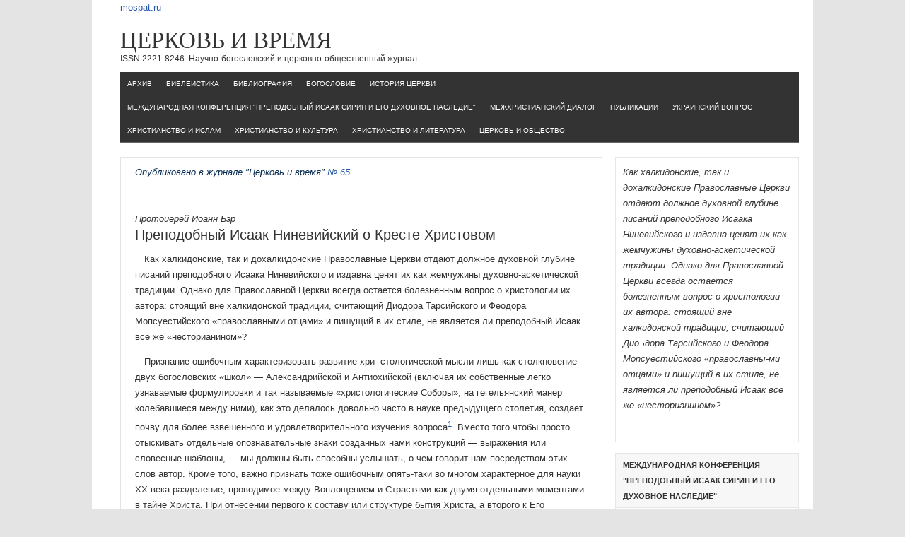

--- FILE ---
content_type: text/html; charset=UTF-8
request_url: https://church-and-time.ru/1541
body_size: 60908
content:
<!DOCTYPE html PUBLIC "-//W3C//DTD XHTML 1.0 Transitional//EN" "http://www.w3.org/TR/xhtml1/DTD/xhtml1-transitional.dtd">
<html xmlns="http://www.w3.org/1999/xhtml" lang="ru-RU" xml:lang="ru-RU">
<head profile="http://gmpg.org/xfn/11">

<meta http-equiv="Content-Type" content="text/html; charset=UTF-8" />

<title>  Преподобный Исаак Ниневийский о Кресте Христовом — Церковь и Время</title>


<!--The Favicon-->
<link rel="Shortcut Icon" href="https://church-and-time.ru/wp-content/themes/genesis/images/favicon.ico" type="image/x-icon" />
<meta name="description" content="Как халкидонские, так и дохалкидонские Православные Церкви отдают должное духовной глубине писаний преподобного Исаака Ниневийского и издавна ценят их как жемчужины духовно-аскетической традиции. Однако для Православной Церкви всегда остается болезненным вопрос о христологии их автора: стоящий вне халкидонской традиции, считающий Дио¬дора Тарсийского и Феодора Мопсуестийского «православны-ми отцами» и пишущий в их стиле, не является ли преподобный Исаак все же «несторианином»?" />
<meta name="robots" content="index,follow" />

<!--The Main Stylesheet-->
<link rel="stylesheet" href="https://church-and-time.ru/wp-content/themes/genesis/style.css" type="text/css" media="screen" />

<link rel="pingback" href="https://church-and-time.ru/xmlrpc.php" />

<link rel='dns-prefetch' href='//s.w.org' />
<link rel="alternate" type="application/rss+xml" title="Церковь и Время &raquo; Лента" href="https://church-and-time.ru/feed" />
<link rel="alternate" type="application/rss+xml" title="Церковь и Время &raquo; Лента комментариев" href="https://church-and-time.ru/comments/feed" />
<link rel="alternate" type="application/rss+xml" title="Церковь и Время &raquo; Лента комментариев к &laquo;Преподобный Исаак Ниневийский о Кресте Христовом&raquo;" href="https://church-and-time.ru/1541/feed" />
		<script type="text/javascript">
			window._wpemojiSettings = {"baseUrl":"https:\/\/s.w.org\/images\/core\/emoji\/13.0.1\/72x72\/","ext":".png","svgUrl":"https:\/\/s.w.org\/images\/core\/emoji\/13.0.1\/svg\/","svgExt":".svg","source":{"concatemoji":"https:\/\/church-and-time.ru\/wp-includes\/js\/wp-emoji-release.min.js?ver=5.6.16"}};
			!function(e,a,t){var n,r,o,i=a.createElement("canvas"),p=i.getContext&&i.getContext("2d");function s(e,t){var a=String.fromCharCode;p.clearRect(0,0,i.width,i.height),p.fillText(a.apply(this,e),0,0);e=i.toDataURL();return p.clearRect(0,0,i.width,i.height),p.fillText(a.apply(this,t),0,0),e===i.toDataURL()}function c(e){var t=a.createElement("script");t.src=e,t.defer=t.type="text/javascript",a.getElementsByTagName("head")[0].appendChild(t)}for(o=Array("flag","emoji"),t.supports={everything:!0,everythingExceptFlag:!0},r=0;r<o.length;r++)t.supports[o[r]]=function(e){if(!p||!p.fillText)return!1;switch(p.textBaseline="top",p.font="600 32px Arial",e){case"flag":return s([127987,65039,8205,9895,65039],[127987,65039,8203,9895,65039])?!1:!s([55356,56826,55356,56819],[55356,56826,8203,55356,56819])&&!s([55356,57332,56128,56423,56128,56418,56128,56421,56128,56430,56128,56423,56128,56447],[55356,57332,8203,56128,56423,8203,56128,56418,8203,56128,56421,8203,56128,56430,8203,56128,56423,8203,56128,56447]);case"emoji":return!s([55357,56424,8205,55356,57212],[55357,56424,8203,55356,57212])}return!1}(o[r]),t.supports.everything=t.supports.everything&&t.supports[o[r]],"flag"!==o[r]&&(t.supports.everythingExceptFlag=t.supports.everythingExceptFlag&&t.supports[o[r]]);t.supports.everythingExceptFlag=t.supports.everythingExceptFlag&&!t.supports.flag,t.DOMReady=!1,t.readyCallback=function(){t.DOMReady=!0},t.supports.everything||(n=function(){t.readyCallback()},a.addEventListener?(a.addEventListener("DOMContentLoaded",n,!1),e.addEventListener("load",n,!1)):(e.attachEvent("onload",n),a.attachEvent("onreadystatechange",function(){"complete"===a.readyState&&t.readyCallback()})),(n=t.source||{}).concatemoji?c(n.concatemoji):n.wpemoji&&n.twemoji&&(c(n.twemoji),c(n.wpemoji)))}(window,document,window._wpemojiSettings);
		</script>
		<style type="text/css">
img.wp-smiley,
img.emoji {
	display: inline !important;
	border: none !important;
	box-shadow: none !important;
	height: 1em !important;
	width: 1em !important;
	margin: 0 .07em !important;
	vertical-align: -0.1em !important;
	background: none !important;
	padding: 0 !important;
}
</style>
	<link rel='stylesheet' id='wp-block-library-css'  href='https://church-and-time.ru/wp-includes/css/dist/block-library/style.min.css?ver=5.6.16' type='text/css' media='all' />
<script type='text/javascript' src='https://church-and-time.ru/wp-includes/js/jquery/jquery.min.js?ver=3.5.1' id='jquery-core-js'></script>
<script type='text/javascript' src='https://church-and-time.ru/wp-includes/js/jquery/jquery-migrate.min.js?ver=3.3.2' id='jquery-migrate-js'></script>
<script type='text/javascript' src='https://church-and-time.ru/wp-content/plugins/fd-footnotes/fdfootnotes.js?ver=1.34' id='fdfootnote_script-js'></script>
<link rel="https://api.w.org/" href="https://church-and-time.ru/wp-json/" /><link rel="alternate" type="application/json" href="https://church-and-time.ru/wp-json/wp/v2/posts/1541" /><link rel="EditURI" type="application/rsd+xml" title="RSD" href="https://church-and-time.ru/xmlrpc.php?rsd" />
<link rel="wlwmanifest" type="application/wlwmanifest+xml" href="https://church-and-time.ru/wp-includes/wlwmanifest.xml" /> 
<link rel="canonical" href="https://church-and-time.ru/1541" />
<link rel='shortlink' href='https://church-and-time.ru/?p=1541' />
<link rel="alternate" type="application/json+oembed" href="https://church-and-time.ru/wp-json/oembed/1.0/embed?url=https%3A%2F%2Fchurch-and-time.ru%2F1541" />
<link rel="alternate" type="text/xml+oembed" href="https://church-and-time.ru/wp-json/oembed/1.0/embed?url=https%3A%2F%2Fchurch-and-time.ru%2F1541&#038;format=xml" />

</head>

<body class="post-template-default single single-post postid-1541 single-format-standard header-full-width content-sidebar">


<div id="wrap"><a href="https://mospat.ru/ru/" id="ovcs">mospat.ru</a>
			 	
	<div id="header">
	<div class="wrap">
	

		<div id="title-area">
			<p id="title"><a href="https://church-and-time.ru/" title="Церковь и Время">Церковь и Время</a></p>
			<p id="description">ISSN 2221-8246. Научно-богословский и церковно-общественный журнал</p>
		</div><!-- end #title-area -->

				
	
	</div><!-- end .wrap -->
	</div><!--end #header-->
	


<div id="nav"><div class="wrap"><ul class="nav superfish sf-js-enabled">
	<li class="cat-item cat-item-6"><a href="https://church-and-time.ru/category/archive">Aрхив</a>
</li>
	<li class="cat-item cat-item-27"><a href="https://church-and-time.ru/category/%d0%b1%d0%b8%d0%b1%d0%bb%d0%b5%d0%b8%d1%81%d1%82%d0%b8%d0%ba%d0%b0">Библеистика</a>
</li>
	<li class="cat-item cat-item-7"><a href="https://church-and-time.ru/category/bibliographie">Библиография</a>
</li>
	<li class="cat-item cat-item-4"><a href="https://church-and-time.ru/category/bogoslovie">Богословие</a>
</li>
	<li class="cat-item cat-item-5"><a href="https://church-and-time.ru/category/church-history">История Церкви</a>
</li>
	<li class="cat-item cat-item-28"><a href="https://church-and-time.ru/category/%d0%bc%d0%b5%d0%b6%d0%b4%d1%83%d0%bd%d0%b0%d1%80%d0%be%d0%b4%d0%bd%d0%b0%d1%8f-%d0%ba%d0%be%d0%bd%d1%84%d0%b5%d1%80%d0%b5%d0%bd%d1%86%d0%b8%d1%8f-%d0%bf%d1%80%d0%b5%d0%bf%d0%be%d0%b4%d0%be%d0%b1">Международная конференция &quot;Преподобный Исаак Сирин и его духовное наследие&quot;</a>
</li>
	<li class="cat-item cat-item-8"><a href="https://church-and-time.ru/category/dialog">Межхристианский диалог</a>
</li>
	<li class="cat-item cat-item-12"><a href="https://church-and-time.ru/category/publications">Публикации</a>
</li>
	<li class="cat-item cat-item-29"><a href="https://church-and-time.ru/category/ukraine">Украинский вопрос</a>
</li>
	<li class="cat-item cat-item-26"><a href="https://church-and-time.ru/category/%d1%85%d1%80%d0%b8%d1%81%d1%82%d0%b8%d0%b0%d0%bd%d1%81%d1%82%d0%b2%d0%be-%d0%b8-%d0%b8%d1%81%d0%bb%d0%b0%d0%bc">Христианство и ислам</a>
</li>
	<li class="cat-item cat-item-25"><a href="https://church-and-time.ru/category/%d1%85%d1%80%d0%b8%d1%81%d1%82%d0%b8%d0%b0%d0%bd%d1%81%d1%82%d0%b2%d0%be-%d0%b8-%d0%ba%d1%83%d0%bb%d1%8c%d1%82%d1%83%d1%80%d0%b0">Христианство и культура</a>
</li>
	<li class="cat-item cat-item-10"><a href="https://church-and-time.ru/category/christianity-and-literature">Христианство и литература</a>
</li>
	<li class="cat-item cat-item-1"><a href="https://church-and-time.ru/category/cerkov-i-obshestvo">Церковь и общество</a>
</li>
 


</ul></div></div>

<div id="inner">
<div id="content-sidebar-wrap">

		<div id="content" class="hfeed">


<div id="nr"><em>Опубликовано в журнале "Церковь и время" <a href="https://church-and-time.ru/nr65">№ 65</a></em></div><br /><br />

			<em>Протоиерей Иоанн Бэр</em><br />
			<h1>Преподобный Исаак Ниневийский о Кресте Христовом</h1>
 			<p>Как халкидонские, так и дохалкидонские Православные Церкви отдают должное духовной глубине писаний преподоб­ного Исаака Ниневийского и издавна ценят их как жемчужины духовно-аскетической традиции. Однако для Православной Церкви всегда остается болезненным вопрос о христологии их автора: стоящий вне халкидонской традиции, считающий Дио­дора Тарсийского и Феодора Мопсуестийского «православны­ми отцами» и пишущий в их стиле, не является ли преподоб­ный Исаак все же «несторианином»?</p>
<p>Признание ошибочным характеризовать развитие хри- стологической мысли лишь как столкновение двух богослов­ских «школ» — Александрийской и Антиохийской (включая их собственные легко узнаваемые формулировки и так назы­ваемые «христологические Соборы», на гегельянский манер колебавшиеся между ними), как это делалось довольно часто в науке предыдущего столетия, создает почву для более взвешен­ного и удовлетворительного изучения вопроса<sup class='footnote'><a href='#fn-1541-1' id='fnref-1541-1' onclick='return fdfootnote_show(1541)'>1</a></sup>. Вместо того чтобы просто отыскивать отдельные опознавательные знаки со­зданных нами конструкций — выражения или словесные шаб­лоны, — мы должны быть способны услышать, о чем говорит нам посредством этих слов автор. Кроме того, важно признать тоже ошибочным опять-таки во многом характерное для науки XX века разделение, проводимое между Воплощением и Стра­стями как двумя отдельными моментами в тайне Христа. При отнесении первого к составу или структуре бытия Христа, а второго к Его спасительному подвигу дело доходит до того, что о Воплощении допускается рассуждать, и так обычно и про­исходит, безотносительно к Его Страстям<sup class='footnote'><a href='#fn-1541-2' id='fnref-1541-2' onclick='return fdfootnote_show(1541)'>2</a></sup>.</p>
<p>Если иметь в виду оба эти момента, перед нами откроется вся глубина мысли преподобного Исаака. Ведь, как отмечает мит­рополит Иларион, именно в беседе, посвященной Кресту (Беседа XI из «второго тома»), христология преподобного Исаака изло­жена с наибольшей ясностью<sup class='footnote'><a href='#fn-1541-3' id='fnref-1541-3' onclick='return fdfootnote_show(1541)'>3</a></sup>. Для преподобного Исаака, как мы увидим далее, идентичность Христа зависит от Креста.</p>
<p>В начале Беседы преподобный Исаак Сирин говорит о сво­ем намерении описать «простым словом», что нам являет форма Креста — Креста, в котором таинственно пребывает достослав­ная божественная и вечная сила Божия, дабы мы смогли познать, что это — Бог, «Который совершает и действует все во всем» (Беседа XI, 1-2)<sup class='footnote'><a href='#fn-1541-4' id='fnref-1541-4' onclick='return fdfootnote_show(1541)'>4</a></sup>. Ибо, как ярко разъясняет преподобный Исаак,</p>
<p>«Мы не говорим о силе в Кресте отличной от той, бла­годаря которой миры пришли в бытие, [силы] вечной и безна­чальной, ведущей творение во все времена и непрерывно, бо­жественно и превыше всякого знания, в соответствии с волей Божества Его» (XI, 3).</p>
<p>Преподобный Исаак начинает свое истолкование, обраща­ясь к образу ковчега, содержащего сосуд с манной, скрижали Завета и жезл Ааронов. О ковчеге, подчеркивает он, прямо гово­рили как о «Боге народа» (ср.: 1 Цар. 4:7), и перед ним поверга­лись в страхе и трепете и Моисей, и народ, и Иисус Навин, «ибо Шехина Божия жила в нем» (Беседа, XI 4-5). Это та самая «Шехина», утверждает преподобный Исаак, которая теперь живет в Кресте и явлена «даже в большей [степени]» (XI, 5­6), что подтверждается рассказами о сотворенных чудесах апостолами (XI, 6-9). Завершает свою мысль преподобный Исаак традиционным описанием Креста как ясного открове­ния любви Божией к творению: «Благословен Тот, Кто вос­хотел открыто явить в наши времена вечную любовь Свою, которую имеет Он по отношению к твари» (XI, 9).</p>
<p>Далее преподобный Исаак задается вопросом, как так получилось, что Закон запрещает поклоняться любому из­делию рук человеческих, «однако же ковчег рукою плотни­ков был построен, и &lt;.. .&gt; скрижали были &lt;.. .&gt; перстом [Мо­исея] надписаны?». «Но поскольку, — отвечает он, — [люди] употребляли имя идолов по отношению к тем [предметам], они получали наказание, тогда как в случае этих [вещей], поскольку славное и поклоняемое имя Божие было помеще­но на них, сила Божия была явлена в них открыто» (XI, 11), и развивает свою мысль:</p>
<p>«Такими же [свойствами обладает] Крест. Ибо сразу, как только этот образ изображается на стене или на доске, или изготовляется из каких-либо видов золота или серебра или тому подобного, или вырезается из дерева, тотчас он облекается в божественную силу, которая [некогда] обитала там, и напол­няется ею и становится местом божественной Шехины — даже в большей степени, чем [ковчег]» (XI, 12).</p>
<p>Подобно тому, как служение Нового Завета более досточестно, чем служение Ветхого Завета, продолжает Исаак, и по­добно тому, как Христос больше Моисея, а человек больше дру­гих тварей:</p>
<p>«Так же и этот образ [Крест], который теперь существу­ет, намного более досточтим по причине чести Того Человека, Которого от нас взяло Божество в жилище Себе, и по причине того божественного благоволения, которое есть в этом Чело­веке, ставшем полностью храмом Его, — благоволения, от­личного от того прообразовательного благоволения, которое [в древности] было в бессловесных предметах, прообразовав­ших, словно тень, будущие [блага] во Христе» (там же).</p>
<p>Хотя используемые выражения — «Человек, которого от нас взяло Божество в жилище Себе», «Человек, который стал полностью храмом Его» — отсылают нас к Диодору Тарсийскому и Феодору Мопсуестийскому, однако еще не впол­не ясно, что имеет в виду преподобный Исаак, представляя Крест и человека в качестве единого жилища «Шехины» Бога.</p>
<p>Далее, толкуя Священное Писание, он говорит, что та­кое же наказание, которое получали ветхозаветные люди, про­менявшие поклонение Богу на идолопоклонство, получили бы и теперь те, кто смел бы присвоить другое имя сделанному в форме Креста предмету и затем поклоняться ему. Крест почи­тается именно как Крест Христов. Как выражает это препо­добный Исаак,</p>
<p>«Поскольку это — во имя Человека, в Котором живет Божество, о Котором постоянно говорится в Ветхом Завете, “Которого исполнение надеются увидеть наши двенадцать ко­лен, усердно служа Богу день и ночь” (Деян. 26:7), мы пони­маем все эти [вещи]. Когда мы смотрим на [Крест] во время молитвы или поклоняемся его изображению, которое есть [об­раз] того Человека, что был распят на нем, божественную силу получаем мы через него и помощи, спасения и неизреченных благ в этом мире и в мире грядущем удостаиваемся — и все это через Крест» (Беседа XI, 13).</p>
<p>Именно потому, что на Кресте был распят тот Человек, Крест является вместилищем, или скинией, силы Божией.</p>
<p>В завершение, перед тем как подвести итоги своим раз­мышлениям над Священным Писанием, преподобный Исаак обращается еще к одному образу — образу помещенной по­верх ковчега «металлической пластины» (восходящее к отож­дествляемой, начиная с Евагрия Понтийского<sup class='footnote'><a href='#fn-1541-5' id='fnref-1541-5' onclick='return fdfootnote_show(1541)'>5</a></sup>, с «крышкой из чистого золота» (ἱλαστήριον) в Исх. 25:17, 21-22), в которой была открыто явлена сила Божия, так что входивший священ­ник не смел поднять свои глаза и рассматривать ее. Православные отцы, говорит преподобный Исаак, воспринимали эту пла­стину как символ «человечества Господа нашего» (Беседа XI, 15) с той разницей, что если в Ветхом Завете это служение осу­ществлялось в строгости и страхе, то во Христе оно обнаружи­вает «милость» (там же).</p>
<p>Преподобный Исаак подводит итог вводной части бе­седы словами о том, что «для истинно верующих зрение Кре­ста — немалая вещь, ибо все тайны понимаются через него», так что, когда они поднимают глаза и созерцают Крест, «они как бы вглядываются в лик Христа» (XI, 17), и «всякий раз, когда приближаемся мы к Кресту, мы как бы к телу Христову приближаемся» (XI, 18). Итак:</p>
<p>«.. .через наше приближение к Нему и всматривание в Него мы сразу сознательно восходим умом своим на небо. Как бы благодаря некоему невидимому и сверхчувственному ви­дению и почтению [по отношению] к человечеству Господа нашего поглощено сокровенное видение наше неким созерца­нием таинства веры» (XI, 19).</p>
<p>В образе Креста виден «лик Христов», и посредством Креста «мы приближаемся к телу Христову». Не посредством чувственного видения призваны мы созерцать Христа, даже в Его человечестве, потому что, как напоминает нам апостол Па­вел, мы уже не знаем Христа по плоти (ср.: 2 Кор. 5:16). И, как мы читаем в синоптических Евангелиях, ученики, за исключе­нием Петра по дороге в Кесарию Филиппову (Мф. 16:13-16: исключение, которое на самом деле подтверждает правило), познают личность Христа лишь после Его страданий, в изъяс­нении Писания и преломлении хлеба, когда Он «стал невидим для них» (Лк. 24:31).</p>
<p>Объяснив посредством различных библейских образов силу Креста Христова, преподобный Исаак приступает затем, переходя от образов к реальности, к раскрытию тайны Самого Христа, явленной на Кресте и посредством Креста. Учитывая, что Крест является средоточием силы и славы Божией, мы дол­жны, утверждает преподобный Исаак, обращаться к Тому, Кто висит на Кресте, именованиями, приличествующими Богу:</p>
<p>«Поэтому мы не стыдимся называть Его также Госпо­дом, Спасителем и даже Богом, ибо должны мы приносить мо­литву Ему как Создателю» (Беседа XI, 20).</p>
<p>То есть именно к Тому, Кто пригвожден ко Кресту, мы обращаемся со словами: «Господь», «Спаситель», «Бог» и даже «Создатель».</p>
<p>В следующем, важном по существу отрывке преподоб­ный Исаак продолжает размышлять об этих именованиях Хри­ста и о том, насколько они применимы к «человеку»:</p>
<p>«Все это, как мы веруем, принадлежит тому Человеку, чей [Крест] благоговейно почитается нами во имя Его и из-за Него; и все, что относится [к Кресту], говорится о Нем. Мы так­же без опасения называем человечество Господа нашего, Кото­рый поистине есть Человек, Богом, Создателем и Господом, и [слова о том], что “Его руками были устроены миры и все было сотворено” (Евр. 11:3), мы божественным образом относим к Нему. Ибо Тот, Кому принадлежит все это, добровольно все­лился в Него и дал Ему честь Своего Божества и власть над всем, по причине благодеяний, которые тварь через Него долж­на была получить и начало которым было [положено] на Крес­те. Также и ангелам приказал Он служить Ему, по словам бла­женного Павла: “Вводя Первородного во вселенную, Он ска­зал: и да поклонятся Ему все ангелы Божии” (Евр. 1:6). Ибо Он даровал Ему быть поклоняемым вместе с Собою без различе­ния, единым поклонением: Ему — Человеку, Который стал Гос­подом, и Божеству равным образом. Хотя естества сохраняют­ся с их свойствами, нет [никакого] различия в чести. Ибо мы веруем, что все, что относится к Нему, поднято до Того<sup class='footnote'><a href='#fn-1541-6' id='fnref-1541-6' onclick='return fdfootnote_show(1541)'>6</a></sup>, Кто принимает это на Себя, возжелав, чтобы Он участвовал в этой славе. Через Крест стало известным для нас все это, и точное знание о Создателе получили мы через этот предмет, который столь презренным считают неверующие» (XI, 21-22).</p>
<p>Именования «Господь», «Бог» и «Создатель» относятся к Человеку, отождествляемому с Крестом, т.к. в Нем добро­вольно обитает Тот, Кому все это принадлежит, Кто дарует ему Свое божество и власть, так что подобает лишь единое, нераз­дельное поклонение «Человеку, который стал Господом», и Божеству, сохраняя при этом различие природ. Вот то, что ста­новится известным благодаря Кресту: все, что относится к Че­ловеку, возвышено до Того, Кто принимает это на Себя.</p>
<p>В этом толковании, являющемся одним из самых про­думанных и точных высказываний преподобного Исаака о лич­ности Христа, особенно важно то, что слова о «вселении», воз­вышающем «Человека» до участия в чести Божества при обо­юдном сохранении природных свойств и приводящем к едино­му поклонению, не описывают момент «Воплощения» прежде Страстей, но посвящены самому событию Страстей; т.е. речь идет не о снисхождении божественной Личности к человечес­кому существованию, но о возвышении Человека на Кресте до божественного достоинства Того, Кто обитает в Нем.</p>
<p>Здесь мы видим поразительные аналогии с толкованием святителя Григория Нисского на слова из Деяний (2:36): «Бог соделал Господом и Христом Сего Иисуса, Которого вы распя­ли»<sup class='footnote'><a href='#fn-1541-7' id='fnref-1541-7' onclick='return fdfootnote_show(1541)'>7</a></sup>. Может показаться, что слова, относящиеся к Тому, Кого «Бог соделал Господом и Христом», подразумевают субъекта, который либо не является в полной мере Богом, как понимал это Евномий, либо является отдельным субъектом, «человеком» Иисусом, отличным от Бога-Слова, как, по мнению Евномия, утверждали святители Василий Великий и Григорий Нисский. Святитель Григорий Нисский однако, смог избежать крайнос­тей этой дилеммы, обратившись для объяснения к словам апос­тола Петра несколькими стихами ранее о том, что Иисус был вознесен «десницею Божиею» (Деян. 2:33)<sup class='footnote'><a href='#fn-1541-8' id='fnref-1541-8' onclick='return fdfootnote_show(1541)'>8</a></sup>. Соотнося вознесе­ние с термином «соделан», святитель Григорий утверждает, что «Божественная десница сотворившая все сущее, которая и есть Господь, “Им же вся быша” и без Которого ничто из сущего не получило бытия, сама &lt;&#8230;&gt; человека (τὸν ἂνθρωπον) возвела в собственную высоту, соделав и его тем, чем сама есть по есте­ству. Есть же она Господь и Царь, потому что Христос именует­ся Царем, сим же она соделала и человека»<sup class='footnote'><a href='#fn-1541-9' id='fnref-1541-9' onclick='return fdfootnote_show(1541)'>9</a></sup>. Вознесение это, таким образом, представляет собой преображение, потому что, продолжает святитель Григорий, уничиженность «Распятого от немощи, немощь здесь означает плоть, как мы и слышали о Гос­поде; сие немощное через срастворение с беспредельностью и неограниченностью блага уже не осталось в свойственной себе мере и качествах, но вознесено десницею Божиею и стало вмес­то подвластного — Христом, Царем, вместо смиренного — вы­сочайшим, вместо человека — Богом»<sup class='footnote'><a href='#fn-1541-10' id='fnref-1541-10' onclick='return fdfootnote_show(1541)'>10</a></sup>.</p>
<p>В этом нет ни адопцианства, ни обожествления «чело­века» по той простой причине, что ни «человек», ни «десница Божия» не могут быть определены по отдельности как отлич­ные друг от друга субъекты. У нас нет другой точки соотне­сения, или, по выражению преподобного Исаака Сирина, «лика», ни для «человека», ни для Того, Кто сотворил мир, кроме Того Единого и Одного единственного, Кого мы видим на Кресте. Природные свойства обоих остаются прежними: «естество плоти страдательное, Слово же — деятельное»<sup class='footnote'><a href='#fn-1541-11' id='fnref-1541-11' onclick='return fdfootnote_show(1541)'>11</a></sup>, как пишет чуть далее святитель Григорий Нисский. Однако свой­ственные плоти «меры и качества» не образуют отдельного явления [appearance], отличного от явления десницы Божией (по словам апостола Павла, мы больше не знаем Христа по плоти). Так же и десница Божия, Которой был сотворен мир, не является ни в каком ином образе, кроме Того, Кто через умаление этой десницы был возвышен. Как ранее в своем тол­ковании замечает святитель Григорий, «мы говорим &lt;&#8230;&gt; об одном Лице не так, как будто одно страдало, другое же по­чтено было возвышением»<sup class='footnote'><a href='#fn-1541-12' id='fnref-1541-12' onclick='return fdfootnote_show(1541)'>12</a></sup>, потому что Тот, Кто возносит­ся, есть Тот, Кто страдал. Единство и нераздельность «Еди­ного Господа Иисуса Христа», провозглашенные в апостоль­ских и вероучительных исповеданиях, утверждаются в отно­шении к Распятому.</p>
<p>Высказывание святителя Григория о «человеке», возне­сенном посредством Страстей до Личности Слова Божия, не­сомненно, частично создает предпосылки для идей Диодора Тарсийского и Феодора Мопсуестийского. Однако в отличие от них, святитель Григорий говорит о «человеке» лишь каса­тельно момента преображения, совершаемого в событии Стра­стей, удостоверяя таким образом единственность Личности, единственное «Лицо» (πρόσωπον) Того, Кто висит на Кресте.</p>
<p>Ибо именно здесь явлена сила Божия, преобразующая немощь плоти в проявление божественной силы, так что плоть не мо­жет больше рассматриваться как плоть с ее собственными «ме­рой и качествами». Напротив, Диодор и Феодор, считающие, что Ветхий Завет и Новый Завет говорят о разных субъектах, начинают свои толкования с разговора об утробе Марии, опи­сывают вселение Слова в рожденного от Нее, рассматривая их как отдельные субъекты: Слово «побуждает» человека творить праведные дела по собственной воле, вплоть до восшествия на Крест; после этого, по словам Феодора, «он уже всецело имеет в себе Бога Слово, всеохватывающе действующего в нем, и ста­новится неотделим от Слова в делах своих»<sup class='footnote'><a href='#fn-1541-13' id='fnref-1541-13' onclick='return fdfootnote_show(1541)'>13</a></sup>.</p>
<p>Хотя, по крайней мере Феодор считает кульминацией жиз­ненного пути Христа восшествие на Крест, ибо только тогда Христос становится неотделим и неотличим от Слова, он все же как никогда прежде концентрирует пристальное внимание на Человеке Иисусе, «Человеке» на пути к Голгофе, имеющем соб­ственное, особое πρόσωπον. «Маркионитский» подход Диодора и Феодора к Писанию неумолимо ведет, как я утверждал в дру­гом месте, к «христологии двух Лиц» [dyoprosopic Christology]. В современном богословии часто содержится такой же ход мыс­ли, рассматривающий период жизни Христа до Страстей, и, со­ответственно, независимо от них, как промежуток времени, в котором мы видим Сына Божия в человеческом лике Иисуса. Святитель Григорий, напротив, избегает попытки определить божественное посредством ощутимого (того, что мы бы увиде­ли во плоти), а не посредством умосозерцания<sup class='footnote'><a href='#fn-1541-14' id='fnref-1541-14' onclick='return fdfootnote_show(1541)'>14</a></sup>, потому что имен­но в преобразующей силе, явленной на Кресте, мы «видим» Бога, не видя более плоть как плоть, в «свойственных ей мере и каче­ствах», но как плоть Слова, в Его качествах и как Его качество, в едином Субъекте Того, Кто висит на Кресте.</p>
<p>Так же и для преподобного Исаака: мы созерцаем «Лик Христа» лишь тогда, когда «всматриваемся в Крест» и «восхо­дим умом своим на небо», таинственно, потому что видение это «сверхчувственное». Несмотря на использование термина «вселяться», а также кажущийся дуализм субъектов, который он, как представляется, предполагает (что справедливо для Диодора и Феодора), внимание преподобного Исаака, как и святителя Григория, обращено на Крест, на котором он видит доведенное до совершенства единство и нераздельность [identity] божества и человечества, возвышение человека, в ко­торого добровольно вселилось Божество, уничижение, которое есть возвышение — истинный парадокс Креста.</p>
<p>Для раскрытия этой мысли преподобный Исаак исполь­зует далее поразительный образ:</p>
<p>«Ибо Крест — это одеяние Христа, точно так же, как человечество Христа — одежда Божества Его. Так [Крест слу­жит] образом, ожидая времени, когда истинный Прообраз бу­дет явлен: тогда те предметы будут не нужны. Ибо Божество живет в человечестве неотделимо, без конца и навеки, то есть без ограничения. Поэтому мы смотрим на Крест как на место Шехины Всевышнего, святилище Господне, океан тайн домо­строительства Божия» (Беседа XI, 24).</p>
<p>Разумеется, образы Христа, облачающегося в различные одеяния, в Писание и наше человечество, раскрывались и пре­подобным Ефремом Сириным, и многими другими. Так же пре­подобный Максим Исповедник похоже говорит об «уплотне­нии» Слова Божия. Однако преподобный Исаак идет дальше, чтобы подтвердить только что высказанную мысль: подобно тому, как божество Христа облечено в его человечество, так что только в Его человечестве и через Него Божие откровение явлено нам, так и Сам Христос, уточняет преподобный Исаак, облекается в Крест, поскольку это тот образ, который Он несет или в который облечен<sup class='footnote'><a href='#fn-1541-15' id='fnref-1541-15' onclick='return fdfootnote_show(1541)'>15</a></sup>. Так еще раз подтверждается, что Крест является местом «Шехины Всевышнего», святилищем Господ­ним и океаном тайн домостроительства Божия.</p>
<p>Таким образом, Крест не разделяет Ветхий и Новый За­веты, как полагали Диодор Тарсийский и Феодор Мопсуестий­ский, а объединяет их. Преподобный Исаак продолжает:</p>
<p>«Этот образ Креста являет нашему оку веры тайну двух Заветов, как было показано выше в своем месте. Ибо это так­же печать<sup class='footnote'><a href='#fn-1541-16' id='fnref-1541-16' onclick='return fdfootnote_show(1541)'>16</a></sup> домостроительства Спасителя нашего. Когда бы ни смотрели мы на Крест таким образом, с утихшими мыслями, собирается и встает перед внутренними очами нашими воспоми­нание всецелого домостроительства Господа нашего» (XI, 25-26).</p>
<p>Лишь в свете Креста постигается домостроительство Божие, поэтому преподобный Исаак только после этой части при­ступает к описанию того, как Христос, подобно обычному че­ловеку, входит в двери грешников и посещает дома мытарей (ср.: XI, 27-29). Преподобный Исаак рассматривает домостро­ительство Христа, чья нераздельная Личность явлена на Крес­те, не в перспективе от материнской утробы к гробу, как Дио­дор, Феодор и представители вытекающей из их учения «христологии двух лиц», а в ретроспективе от Креста, от гроба к ма­теринской утробе.</p>
<p>Наконец, перед тем как завершить эту беседу благослове­ниями и хвалой Господу, преподобный Исаак возвращается к исходной точке своих размышлений — к теме сотворения мира:</p>
<p>«Таковы тайны, которые несет [в себе] святой образ Кре­ста: это причина сил, которые Создатель совершает через него для всего мира. Таков [образ], которому мы с радостью покло­няемся и [который] почитаем: от вечности отмечен Он был в сознании Создателя, чтобы через этот образ Он мог дать вся­кому познание славы Его и свободу, которую намеревался Он прибрести через него для всего человечества» (XI, 30).</p>
<p>Крест — это тайна, сокрытая от вечности, но теперь от­крытая нам как изначальный замысел Творца и как первопри­чина, ведь именно благодаря Кресту сыновья Божии обретают свободу и вводятся в жизнь и славу Самого Бога. Сила, явлен­ная в Кресте, — это та же самая сила, благодаря которой и ради которой мир пришел в бытие.</p>
<p>Рассмотренная нами беседа преподобного Исаака пред­ставляет собой глубокое духовное размышление о тайне Крес­та, о тайне Самого Христа и творения в целом. И если мы вместо того чтобы разбирать отдельные словесные конструкции посмот­рим на то, как и с какой целью они используются, и если мы вместо того чтобы оставаться в постижении тайны Христа лишь на чувственном или материальном уровне поднимемся до ин­теллектуального или духовного созерцания, достигаемого с по­мощью тайны Креста, тогда мы могли бы получить более пол­ное представление о том, чему нас учат великие отцы Церкви.</p>
<p><strong>Примечания</strong></p>
<div class='footnotes' id='footnotes-1541'>
<div class='footnotedivider'></div>
<ol>
<li id='fn-1541-1'> Ср.: Louth A. Why Did the Syrians Reject the Council of Chalcedon? // Chalcedon in Context: Church Councils 400-700 / Ed. R. Price, M. Whitby. Liverpool, 2009. P. 107-116. <span class='footnotereverse'><a href='#fnref-1541-1'>&#8617;</a></span></li>
<li id='fn-1541-2'> Ср.: Behr J. The Case against Diodore and Theodore: Texts and their Contexts. Oxford, 2011. P. 5-28, 79-82. <span class='footnotereverse'><a href='#fnref-1541-2'>&#8617;</a></span></li>
<li id='fn-1541-3'> Hilarion (Alfeyev), bish. The Spiritual World of Isaak the Syrian. Kalamazoo, 2000. P. 54. <span class='footnotereverse'><a href='#fnref-1541-3'>&#8617;</a></span></li>
<li id='fn-1541-4'> Рус. пер. цит. по: Исаак Сирин, прп. О Божественных тайнах и о духовной жизни: Новооткрытые тексты / Пер. с сир., прим. и после­словие игумена Илариона (Алфеева). М., 1998. <span class='footnotereverse'><a href='#fnref-1541-4'>&#8617;</a></span></li>
<li id='fn-1541-5'> Evagrius Ponticus. Kephalaia Gnostica, IV, 52. <span class='footnotereverse'><a href='#fnref-1541-5'>&#8617;</a></span></li>
<li id='fn-1541-6'> В англ. пер. С. Брок вставляет здесь «Слова» (The Word), хотя «Сло­во» не упоминается ранее в этом отрывке. <span class='footnotereverse'><a href='#fnref-1541-6'>&#8617;</a></span></li>
<li id='fn-1541-7'> Gregory of Nyssa. Contra Eunomium III 3 // GNO 2.107-133. Полный анализ этого текста содержится в: Behr J. The Nicene Faith (Crestwood, NY, 2004). P. 436-445. Рус. пер. цит. по: Григорий Нисский, сет. Оп­ровержение Евномия // Он же. Творения. М.,1864. Ч. 6. Кн. 5. <span class='footnotereverse'><a href='#fnref-1541-7'>&#8617;</a></span></li>
<li id='fn-1541-8'> Τῇ δεξιᾷ οὖν τοῦ Θεοῦ ὑψωθείς. Другой вариант дан в англ. пер. The Revised Standard Version: “Being therefore exalted at the right hand of God.” <span class='footnotereverse'><a href='#fnref-1541-8'>&#8617;</a></span></li>
<li id='fn-1541-9'> Григорий Нисский, сет. Опровержение Евномия, V, 3. <span class='footnotereverse'><a href='#fnref-1541-9'>&#8617;</a></span></li>
<li id='fn-1541-10'> Там же. <span class='footnotereverse'><a href='#fnref-1541-10'>&#8617;</a></span></li>
<li id='fn-1541-11'> Там же. V, 5. <span class='footnotereverse'><a href='#fnref-1541-11'>&#8617;</a></span></li>
<li id='fn-1541-12'> Там же. V, 3. <span class='footnotereverse'><a href='#fnref-1541-12'>&#8617;</a></span></li>
<li id='fn-1541-13'> LT. 2 // Behr. 2011. P. 285. <span class='footnotereverse'><a href='#fnref-1541-13'>&#8617;</a></span></li>
<li id='fn-1541-14'> Основное возражение свт. Григория Нисского против Аполлина­рия в этом вопросе касается того, что «он определяет Божество по видимому явлению, а не посредством умосозерцания, а «по истинному разумению Он (Христос) есть и человек, и Бог — в види­мом человек, в умопостигаемом Бог» (οὐκοῦν κατὰ τὸν ἀληθῆ λῆγον καὶ ἄνθρωπος ἐστι καὶ θεός, τῷ ὁρωμένῳ ἄνθρωπος, τῷ νοουμένω θεός. ὁ δὲ οὐ τοῦτό φησιν, ἐν τῷ συμερῷσματι τῷ φαινομένω τὸ θεῖον, οὐ τῷ νοητῷ ὁριζόμενος, Antirrhetic. adv. Apollinarium // GNO 3.1. P.191.24-27). <span class='footnotereverse'><a href='#fnref-1541-14'>&#8617;</a></span></li>
<li id='fn-1541-15'> Связь между одеянием, в которое облачается Слово, и Крестом еще ранее показал, хотя и в несколько иной форме, св. Ипполит Рим­ский: «Слово Божие, будучи бестелесным, приняло на Себя святую плоть от Святой Девы, как жених одежду, исткав ее Себе во время крестного страдания, чтобы срастворив смертное наше тело Своею силою и смешав тленное с нетленным, немощное с сильным, Он мог спасти погибшего человека» (О Христе и антихристе, 4). <span class='footnotereverse'><a href='#fnref-1541-15'>&#8617;</a></span></li>
<li id='fn-1541-16'> Себастьян Брок в своем переводе добавляет «окончательная» («the (final) seal»). <span class='footnotereverse'><a href='#fnref-1541-16'>&#8617;</a></span></li>
</ol>
</div>
	
		
			<!--
			<rdf:RDF xmlns:rdf="http://www.w3.org/1999/02/22-rdf-syntax-ns#"
			xmlns:dc="http://purl.org/dc/elements/1.1/"
			xmlns:trackback="http://madskills.com/public/xml/rss/module/trackback/">
		<rdf:Description rdf:about="https://church-and-time.ru/1541"
    dc:identifier="https://church-and-time.ru/1541"
    dc:title="Преподобный Исаак Ниневийский о Кресте Христовом"
    trackback:ping="https://church-and-time.ru/1541/trackback" />
</rdf:RDF>			-->
			
			
	</div><!-- end #content -->
	<div id="sidebar">




					<div class="widget widget_text"><div class="widget-wrap">
				
					<div class="textwidget"><p><em>Как халкидонские, так и дохалкидонские Православные Церкви отдают должное духовной глубине писаний преподобного Исаака Ниневийского и издавна ценят их как жемчужины духовно-аскетической традиции. Однако для Православной Церкви всегда остается болезненным вопрос о христологии их автора: стоящий вне халкидонской традиции, считающий Дио¬дора Тарсийского и Феодора Мопсуестийского «православны-ми отцами» и пишущий в их стиле, не является ли преподобный Исаак все же «несторианином»?</em></p></div>
				</div></div>
										<div class="widget widget_text"><div class="widget-wrap">
									<div class="textwidget">
										<h4><a href="https://church-and-time.ru/category/%d0%bc%d0%b5%d0%b6%d0%b4%d1%83%d0%bd%d0%b0%d1%80%d0%be%d0%b4%d0%bd%d0%b0%d1%8f-%d0%ba%d0%be%d0%bd%d1%84%d0%b5%d1%80%d0%b5%d0%bd%d1%86%d0%b8%d1%8f-%d0%bf%d1%80%d0%b5%d0%bf%d0%be%d0%b4%d0%be%d0%b1">Международная конференция "Преподобный Исаак Сирин и его духовное наследие"</a></h4>
																		<ul>
																											<li><a href="https://church-and-time.ru/1513" rel="bookmark">В поисках духовного жемчуга: Преподобный Исаак Сирин и его творения</a>  <br /> <br /></li>
																																								<li><a href="https://church-and-time.ru/1516" rel="bookmark">Апокатастасис в сирийской христианской традиции: Евагрий и Исаак</a>  <br /> <br /></li>
																																								<li><a href="https://church-and-time.ru/1518" rel="bookmark">С греческого на сирийский и обратно: об одной цитате из Евагрия Понтийского</a>  <br /> <br /></li>
																																				            
														<li><a href="https://church-and-time.ru/1541" rel="bookmark"><strong>Преподобный Исаак Ниневийский о Кресте Христовом</strong></a>  <br /> <br /></li>
																																								<li><a href="https://church-and-time.ru/1544" rel="bookmark">Псалмопение и молитва у Исаака Сирина</a>  <br /> <br /></li>
																																								<li><a href="https://church-and-time.ru/1546" rel="bookmark">Монах как печальник: преподобный Исаак Сирин и монашеская самоидентичность в VII столетии и в последующее время</a>  <br /> <br /></li>
																																								<li><a href="https://church-and-time.ru/1548" rel="bookmark">Преподобный Исаак Ниневийский как учитель нравственности</a>  <br /> <br /></li>
																																		
									
								
									</div>
								</div>
			
 	
</div>
</div><!-- end #content-sidebar-wrap -->

</div><!-- end #inner -->

<div id="footer">
	<div class="wrap">
	
<div class="gototop"><p><a href="#wrap" rel="nofollow">В начало страницы</a></p></div><div class="creds"><p>ОВЦС &copy; 2014  &middot; Создание сайта: <a href="http://studio.hamburg-hram.de" title="Студия храма св. прав. Иоанна Кронштадтского">Студия храма св. прав. Иоанна Кронштадтского</a>  </p></div>	



</div><!-- end #wrap -->





<script type='text/javascript' src='https://church-and-time.ru/wp-content/themes/genesis/lib/js/menu/superfish.js?ver=1.4.8' id='superfish-js'></script>
<script type='text/javascript' src='https://church-and-time.ru/wp-content/themes/genesis/lib/js/menu/superfish.args.js?ver=1.2.b1' id='superfish-args-js'></script>
<script type='text/javascript' src='https://church-and-time.ru/wp-includes/js/wp-embed.min.js?ver=5.6.16' id='wp-embed-js'></script>
</div>
<div id="undfooter">
<script type="text/javascript">
var gaJsHost = (("https:" == document.location.protocol) ? "https://ssl." : "http://www.");
document.write(unescape("%3Cscript src='" + gaJsHost + "google-analytics.com/ga.js' type='text/javascript'%3E%3C/script%3E"));
</script><script src="http://www.google-analytics.com/ga.js" type="text/javascript"></script>

<script type="text/javascript">
try {
var pageTracker = _gat._getTracker("UA-3957323-1");
pageTracker._trackPageview();
} catch(err) {}</script>

</div>


</body>
</html>

--- FILE ---
content_type: application/javascript
request_url: https://church-and-time.ru/wp-content/themes/genesis/lib/js/menu/superfish.args.js?ver=1.2.b1
body_size: 322
content:
jQuery(document).ready(function($) { 
	
	$('#nav ul.superfish, #subnav ul.superfish, #header ul.nav').superfish({ 
		delay:       100,								// 0.1 second delay on mouseout 
		animation:   {opacity:'show',height:'show'},	// fade-in and slide-down animation 
		dropShadows: false								// disable drop shadows 
	});
	
});